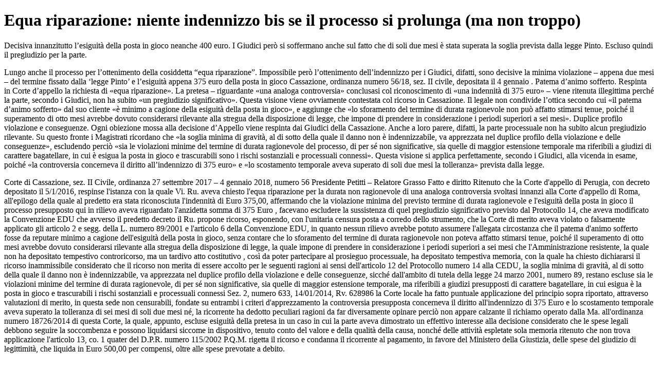

--- FILE ---
content_type: text/html; charset=utf-8
request_url: https://www.dirittoegiustizia.it/_doc/9164792
body_size: 3219
content:
<!DOCTYPE html>
<html prefix="og: http://ogp.me/ns#" lang="it">
<head>
<meta name="robots" content="index" class="next-head"/><meta name="googlebot" content="index" class="next-head"/>
<meta name="description" content="Decisiva innanzitutto l’esiguità della posta in gioco: neanche 400 euro. I Giudici però si soffermano anche sul fatto che di soli due mesi è stata superata la soglia prevista dalla legge Pinto. Escluso quindi il pregiudizio per la parte."/>
<meta name="viewport" content="width=device-width, initial-scale=1">
<link rel="canonical" href="https://www.dirittoegiustizia.it/_doc/9164792" class="next-head"/>


      <title>Equa riparazione: niente indennizzo bis se il processo si prolunga (ma non troppo)</title>
         <script type="application/ld+json" class="next-head">{
             "@context": "http://schema.org",
             "@type": "NewsArticle",
             "url": "https://www.dirittoegiustizia.it/_doc/9164792",
             "publisher": {
                 "@type": "NewsMediaOrganization",
                 "name": "Diritto e Giustizia",
                 "publishingPrinciples": "https://www.giuffrefrancislefebvre.it/",
                 "logo": {
                     "@type": "ImageObject",
                     "url": "https://www.giuffrefrancislefebvre.it/images/GFL_logo.svg",
                     "width": "503",
                     "height": "40"
                 }
             },
             "datePublished": "Fri Jan 05 2018 00:00:00 GMT+0000 (Coordinated Universal Time)",
             "dateModified": "Fri Jun 18 2021 00:00:00 GMT+0000 (Coordinated Universal Time)",
             "headline": "Equa riparazione: niente indennizzo bis se il processo si prolunga (ma non troppo)",
             "description": "  Decisiva innanzitutto l’esiguità della posta in gioco  neanche 400 euro. I Giudici però si soffermano anche sul fatto che di soli due mesi è stata superata la soglia prevista dalla legge Pinto. Escluso quindi il pregiudizio per la parte.",
             "articleBody": "  Decisiva innanzitutto l’esiguità della posta in gioco  neanche 400 euro. I Giudici però si soffermano anche sul fatto che di soli due mesi è stata superata la soglia prevista dalla legge Pinto. Escluso quindi il pregiudizio per la parte.   Lungo anche il processo per l’ottenimento della cosiddetta “equa riparazione”. Impossibile però l’ottenimento dell’indennizzo  per i Giudici, difatti, sono decisive la minima violazione – appena due mesi – del termine fissato dalla ‘legge Pinto’ e l’esiguità  appena 375 euro  della posta in gioco  Cassazione, ordinanza numero  56/18, sez. II civile, depositata il 4 gennaio  .  Patema d’animo sofferto. Respinta in Corte d’appello la richiesta di «equa riparazione». La pretesa – riguardante «una analoga controversia» conclusasi col riconoscimento di «una indennità di 375 euro» – viene ritenuta illegittima perché la parte, secondo i Giudici, non ha subito «un pregiudizio significativo».  Questa visione viene ovviamente contestata col ricorso in Cassazione. Il legale non condivide l’ottica secondo cui «il patema d’animo sofferto» dal suo cliente «è minimo a cagione della esiguità della posta in gioco», e aggiunge che «lo sforamento del termine di durata ragionevole non può affatto stimarsi tenue, poiché il superamento di otto mesi avrebbe dovuto considerarsi rilevante alla stregua della disposizione di legge, che impone di prendere in considerazione i periodi superiori a sei mesi».  Duplice profilo  violazione e conseguenze. Ogni obiezione mossa alla decisione d’Appello viene respinta dai Giudici della Cassazione. Anche a loro parere, difatti, la parte processuale non ha subito alcun pregiudizio rilevante.  Su questo fronte i Magistrati ricordano che «la soglia minima di gravità, al di sotto della quale il danno non è indennizzabile, va apprezzata nel duplice profilo della violazione e delle conseguenze», escludendo perciò «sia le violazioni minime del termine di durata ragionevole del processo, di per sé non significative, sia quelle di maggior estensione temporale ma riferibili a giudizi di carattere bagatellare, in cui è esigua la posta in gioco e trascurabili sono i rischi sostanziali e processuali connessi».  Questa visione si applica perfettamente, secondo i Giudici, alla vicenda in esame, poiché «la controversia concerneva il diritto all’indennizzo di 375 euro» e «lo scostamento temporale aveva superato di soli due mesi la tolleranza» prevista dalla legge.   Corte di Cassazione, sez. II Civile, ordinanza 27 settembre 2017 – 4 gennaio 2018, numero  56  Presidente Petitti – Relatore Grasso  Fatto e diritto  Ritenuto che la Corte d'appello di Perugia, con decreto depositato il 5/1/2016, respinse l'istanza con la quale Vi. Ru. aveva chiesto l'equa riparazione per la durata non ragionevole di una analoga controversia svoltasi innanzi alla Corte d'appello di Roma, all'epilogo della quale al predetto era stata riconosciuta l'indennità di Euro 375,00, affermando che la violazione minima del previsto termine di durata ragionevole e l'esiguità della posta in gioco  il processo presupposto qui in rilievo aveva riguardato l'anzidetta somma di 375 Euro  , facevano escludere la sussistenza di quel  pregiudizio significativo  previsto dal Protocollo 14, che aveva modificato la Convenzione EDU  che avverso il predetto decreto il Ru. propone ricorso, esponendo, con l'unitaria censura posta a corredo dello strumento, che la Corte di merito aveva violato o falsamente applicato gli articolo  2 e segg. della L. numero  89/2001 e l'articolo  6 della Convenzione EDU, in quanto nessun rilievo avrebbe potuto assumere l'allegata circostanza che il patema d'animo sofferto fosse da reputare minimo a cagione dell'esiguità della posta in gioco, senza contare che lo sforamento del termine di durata ragionevole non poteva affatto stimarsi tenue, poiché il superamento di otto mesi avrebbe dovuto considerarsi rilevante alla stregua della disposizione di legge, la quale impone di prendere in considerazione i periodi superiori a sei mesi  che l'Amministrazione resistente, la quale non ha depositato tempestivo controricorso, ma un tardivo  atto costitutivo , così da poter partecipare al prosieguo processuale, ha depositato tempestiva memoria, con la quale ha chiesto dichiararsi il ricorso inammissibile  considerato che il ricorso non merita di essere accolto per le seguenti ragioni  ai sensi dell'articolo  12 del Protocollo numero  14 alla CEDU, la soglia minima di gravità, al di sotto della quale il danno non è indennizzabile, va apprezzata nel duplice profilo della violazione e delle conseguenze, sicché dall'ambito di tutela della legge 24 marzo 2001, numero  89, restano escluse sia le violazioni minime del termine di durata ragionevole, di per sé non significative, sia quelle di maggior estensione temporale, ma riferibili a giudizi presupposti di carattere bagatellare, in cui esigua è la posta in gioco e trascurabili i rischi sostanziali e processuali connessi  Sez. 2, numero  633, 14/01/2014, Rv. 628986  la Corte locale ha fatto puntuale applicazione del principio sopra riportato, attraverso valutazioni di merito, in questa sede non censurabili, fondate su entrambi i criteri d'apprezzamento  la controversia presupposta concerneva il diritto all'indennizzo di 375 Euro e lo scostamento temporale aveva superato la tolleranza di sei mesi di soli due mesi  né, la ricorrente ha dedotto peculiari ragioni da far diversamente opinare  perciò non appare calzante il richiamo operato dalla Ma. all'ordinanza numero  18726/2014 di questa Corte, la quale, appunto, escluse  esiguità della pretesa in un caso in cui la parte aveva dimostrato un effettivo interesse alla decisione  considerato che le spese legali debbono seguire la soccombenza e possono liquidarsi siccome in dispositivo, tenuto conto del valore e della qualità della causa, nonché delle attività espletate  sola memoria  ritenuto che non trova applicazione l'articolo  13, co. 1 quater del D.P.R. numero  115/2002  P.Q.M.  rigetta il ricorso e condanna il ricorrente al pagamento, in favore del Ministero della Giustizia, delle spese del giudizio di legittimità, che liquida in Euro 500,00 per compensi, oltre alle spese prevotate a debito. ",
             "keywords": [

             ],
             "image": {
                 "@type": "ImageObject",
                 "width": 353,
                 "height": 243,
                 "url": "https://www.dirittoegiustizia.it/assets/images/diritto-e-giustizia/immagini_materie/civile.png"
             },
             "author": [

             ],
             "mainEntityOfPage": {
                 "@type": "WebPage",
                 "@id": "https://www.dirittoegiustizia.it/_doc/9164792"
             }
         }</script>

</head>
<body>

<h1>Equa riparazione: niente indennizzo bis se il processo si prolunga (ma non troppo)</h1>
    <p>  Decisiva innanzitutto l’esiguità della posta in gioco  neanche 400 euro. I Giudici però si soffermano anche sul fatto che di soli due mesi è stata superata la soglia prevista dalla legge Pinto. Escluso quindi il pregiudizio per la parte.<p>
    <p>  Lungo anche il processo per l’ottenimento della cosiddetta “equa riparazione”. Impossibile però l’ottenimento dell’indennizzo  per i Giudici, difatti, sono decisive la minima violazione – appena due mesi – del termine fissato dalla ‘legge Pinto’ e l’esiguità  appena 375 euro  della posta in gioco  Cassazione, ordinanza numero  56/18, sez. II civile, depositata il 4 gennaio  .  Patema d’animo sofferto. Respinta in Corte d’appello la richiesta di «equa riparazione». La pretesa – riguardante «una analoga controversia» conclusasi col riconoscimento di «una indennità di 375 euro» – viene ritenuta illegittima perché la parte, secondo i Giudici, non ha subito «un pregiudizio significativo».  Questa visione viene ovviamente contestata col ricorso in Cassazione. Il legale non condivide l’ottica secondo cui «il patema d’animo sofferto» dal suo cliente «è minimo a cagione della esiguità della posta in gioco», e aggiunge che «lo sforamento del termine di durata ragionevole non può affatto stimarsi tenue, poiché il superamento di otto mesi avrebbe dovuto considerarsi rilevante alla stregua della disposizione di legge, che impone di prendere in considerazione i periodi superiori a sei mesi».  Duplice profilo  violazione e conseguenze. Ogni obiezione mossa alla decisione d’Appello viene respinta dai Giudici della Cassazione. Anche a loro parere, difatti, la parte processuale non ha subito alcun pregiudizio rilevante.  Su questo fronte i Magistrati ricordano che «la soglia minima di gravità, al di sotto della quale il danno non è indennizzabile, va apprezzata nel duplice profilo della violazione e delle conseguenze», escludendo perciò «sia le violazioni minime del termine di durata ragionevole del processo, di per sé non significative, sia quelle di maggior estensione temporale ma riferibili a giudizi di carattere bagatellare, in cui è esigua la posta in gioco e trascurabili sono i rischi sostanziali e processuali connessi».  Questa visione si applica perfettamente, secondo i Giudici, alla vicenda in esame, poiché «la controversia concerneva il diritto all’indennizzo di 375 euro» e «lo scostamento temporale aveva superato di soli due mesi la tolleranza» prevista dalla legge.<p>
    <p>  Corte di Cassazione, sez. II Civile, ordinanza 27 settembre 2017 – 4 gennaio 2018, numero  56  Presidente Petitti – Relatore Grasso  Fatto e diritto  Ritenuto che la Corte d'appello di Perugia, con decreto depositato il 5/1/2016, respinse l'istanza con la quale Vi. Ru. aveva chiesto l'equa riparazione per la durata non ragionevole di una analoga controversia svoltasi innanzi alla Corte d'appello di Roma, all'epilogo della quale al predetto era stata riconosciuta l'indennità di Euro 375,00, affermando che la violazione minima del previsto termine di durata ragionevole e l'esiguità della posta in gioco  il processo presupposto qui in rilievo aveva riguardato l'anzidetta somma di 375 Euro  , facevano escludere la sussistenza di quel  pregiudizio significativo  previsto dal Protocollo 14, che aveva modificato la Convenzione EDU  che avverso il predetto decreto il Ru. propone ricorso, esponendo, con l'unitaria censura posta a corredo dello strumento, che la Corte di merito aveva violato o falsamente applicato gli articolo  2 e segg. della L. numero  89/2001 e l'articolo  6 della Convenzione EDU, in quanto nessun rilievo avrebbe potuto assumere l'allegata circostanza che il patema d'animo sofferto fosse da reputare minimo a cagione dell'esiguità della posta in gioco, senza contare che lo sforamento del termine di durata ragionevole non poteva affatto stimarsi tenue, poiché il superamento di otto mesi avrebbe dovuto considerarsi rilevante alla stregua della disposizione di legge, la quale impone di prendere in considerazione i periodi superiori a sei mesi  che l'Amministrazione resistente, la quale non ha depositato tempestivo controricorso, ma un tardivo  atto costitutivo , così da poter partecipare al prosieguo processuale, ha depositato tempestiva memoria, con la quale ha chiesto dichiararsi il ricorso inammissibile  considerato che il ricorso non merita di essere accolto per le seguenti ragioni  ai sensi dell'articolo  12 del Protocollo numero  14 alla CEDU, la soglia minima di gravità, al di sotto della quale il danno non è indennizzabile, va apprezzata nel duplice profilo della violazione e delle conseguenze, sicché dall'ambito di tutela della legge 24 marzo 2001, numero  89, restano escluse sia le violazioni minime del termine di durata ragionevole, di per sé non significative, sia quelle di maggior estensione temporale, ma riferibili a giudizi presupposti di carattere bagatellare, in cui esigua è la posta in gioco e trascurabili i rischi sostanziali e processuali connessi  Sez. 2, numero  633, 14/01/2014, Rv. 628986  la Corte locale ha fatto puntuale applicazione del principio sopra riportato, attraverso valutazioni di merito, in questa sede non censurabili, fondate su entrambi i criteri d'apprezzamento  la controversia presupposta concerneva il diritto all'indennizzo di 375 Euro e lo scostamento temporale aveva superato la tolleranza di sei mesi di soli due mesi  né, la ricorrente ha dedotto peculiari ragioni da far diversamente opinare  perciò non appare calzante il richiamo operato dalla Ma. all'ordinanza numero  18726/2014 di questa Corte, la quale, appunto, escluse  esiguità della pretesa in un caso in cui la parte aveva dimostrato un effettivo interesse alla decisione  considerato che le spese legali debbono seguire la soccombenza e possono liquidarsi siccome in dispositivo, tenuto conto del valore e della qualità della causa, nonché delle attività espletate  sola memoria  ritenuto che non trova applicazione l'articolo  13, co. 1 quater del D.P.R. numero  115/2002  P.Q.M.  rigetta il ricorso e condanna il ricorrente al pagamento, in favore del Ministero della Giustizia, delle spese del giudizio di legittimità, che liquida in Euro 500,00 per compensi, oltre alle spese prevotate a debito.<p>


</body>
</html>